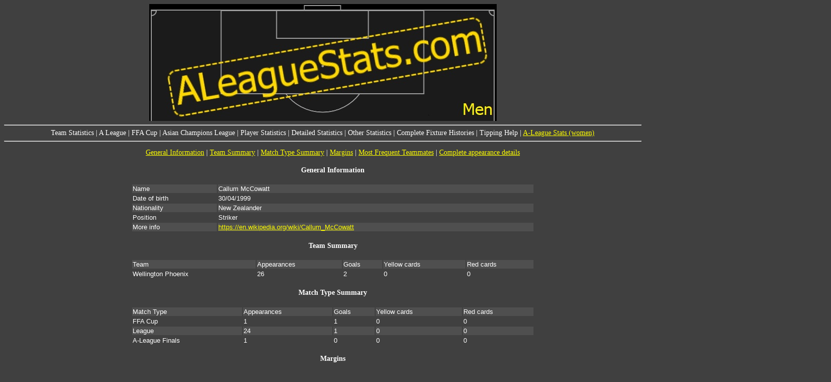

--- FILE ---
content_type: text/html
request_url: https://www.aleaguestats.com/A-League_25Players_2401.html
body_size: 2725
content:
<head>
<STYLE TYPE="text/css">
<!--BODY   {   color:white;   background-color:#404040;   font-family:tahoma;  font-size:0.875em; }A:link{color:yellow}A:visited{color:white}TD{font-family: Arial; font-size: 10pt;}-->
table.sortable thead {
    background-color:#404040;
    color:white;
    font-family:tahoma;
    font-size:0.875em;
    cursor: default;
}
table.sortable tbody {
    counter-reset: sortabletablescope;
}
table.sortable thead tr::before {
    content: "";
    display: table-cell;
}
table.sortable tbody tr::before {
    content: counter(sortabletablescope);
    counter-increment: sortabletablescope;
    display: table-cell;
}
th {
}
table tbody tr:nth-child(2n) td {
  background: #404040;
}
table tbody tr:nth-child(2n+1) td {
  background: #4f4f4f;
}
.tab {
  overflow: hidden;
  border: 1px solid #ccc;
  background-color: #f1f1f1;
  width: 800px
  margin: auto
}
.tab button {
  background-color: inherit;
  float: left;
  border: none;
  outline: none;
  cursor: pointer;
  padding: 14px 16px;
  transition: 0.3s;
}
.tab button:hover {
  background-color: #ddd;
}
.tab button.active {
  background-color: #ccc;
}
.tabcontent {
  display: none;
  padding: 6px 12px;
  border: 1px solid #ccc;
  border-top: none;
}
function openCity(evt, cityName) {
  var i, tabcontent, tablinks;
  tabcontent = document.getElementsByClassName("tabcontent");
  for (i = 0; i < tabcontent.length; i++) {
    tabcontent[i].style.display = "none";
  }
  tablinks = document.getElementsByClassName("tablinks");
  for (i = 0; i < tablinks.length; i++) {
    tablinks[i].className = tablinks[i].className.replace(" active", "");
  }
  document.getElementById(cityName).style.display = "block";
  evt.currentTarget.className += " active";
}
 .container {
    position: relative;
    text-align: center;
    color: white;
  }
.goalkeeper {
  position: absolute;
  top: 90%;
  left: 50%;
  transform: translate(-50%, -50%);
}
.leftback{
  position: absolute;
  top: 69%;
  left: 10%;
  transform: translate(-50%, -50%);
}
.rightback{
  position: absolute;
  top: 69%;
  left: 90%;
  transform: translate(-50%, -50%);
}
.centerback1{
  position: absolute;
  top: 72%;
  left: 25%;
  transform: translate(-50%, -50%);
}
.centerback2{
  position: absolute;
  top: 72%;
  left: 75%;
  transform: translate(-50%, -50%);
}
.centerback3{
  position: absolute;
  top: 70%;
  left: 50%;
  transform: translate(-50%, -50%);
}
.defensivemid1{
  position: absolute;
  top: 60%;
  left: 35%;
  transform: translate(-50%, -50%);
}
.defensivemid2{
  position: absolute;
  top: 60%;
  left: 65%;
  transform: translate(-50%, -50%);
}
.defensivemid3{
  position: absolute;
  top: 62%;
  left: 50%;
  transform: translate(-50%, -50%);
}
.leftwing{
  position: absolute;
  top: 44%;
  left: 10%;
  transform: translate(-50%, -50%);
}
.rightwing{
  position: absolute;
  top: 44%;
  left: 90%;
  transform: translate(-50%, -50%);
}
.centermid1{
  position: absolute;
  top: 46%;
  left: 25%;
  transform: translate(-50%, -50%);
}
.centermid2{
  position: absolute;
  top: 46%;
  left: 75%;
  transform: translate(-50%, -50%);
}
.centermid3{
  position: absolute;
  top: 48%;
  left: 50%;
  transform: translate(-50%, -50%);
}
.attackingmid1{
  position: absolute;
  top: 40%;
  left: 25%;
  transform: translate(-50%, -50%);
}
.attackingmid2{
  position: absolute;
  top: 40%;
  left: 75%;
  transform: translate(-50%, -50%);
}
.attackingmid3{
  position: absolute;
  top: 42%;
  left: 50%;
  transform: translate(-50%, -50%);
}
.forward1{
  position: absolute;
  top: 30%;
  left: 25%;
  transform: translate(-50%, -50%);
}
.forward2{
  position: absolute;
  top: 30%;
  left: 75%;
  transform: translate(-50%, -50%);
}
.forward3{
  position: absolute;
  top: 27%;
  left: 50%;
  transform: translate(-50%, -50%);
}
</STYLE>
<title>ALeague Stats</title>
<link rel="stylesheet" type="text/css" href="anylinkmenu.css" />
<script type="text/javascript" src="menucontents.js"></script>
<script type="text/javascript" src="anylinkmenu.js">
/***********************************************
* AnyLink JS Drop Down Menu v2.0- © Dynamic Drive DHTML code library (www.dynamicdrive.com)
* This notice MUST stay intact for legal use
* Visit Project Page at http://www.dynamicdrive.com/dynamicindex1/dropmenuindex.htm for full source code
***********************************************/
</script>
<script type="text/javascript">
anylinkmenu.init("menuanchorclass")
</script>
<script src="sorttable.js"></script>
</head>
<body>
<center>
<a href="index.html"><img src="ALS_men.jpg" alt="ALeagueStats.com"/></a>
</center>
<hr>
<center>
<a class="menuanchorclass" rel="teamsmenu[click]">Team Statistics</a> | 
<a class="menuanchorclass" rel="leaguemenu[click]">A League</a> | 
<a class="menuanchorclass" rel="cupmenu[click]">FFA Cup</a> | 
<a class="menuanchorclass" rel="aclmenu[click]">Asian Champions League</a> | 
<a class="menuanchorclass" rel="playermenu[click]">Player Statistics</a> | 
<a class="menuanchorclass" rel="detailedmenu[click]">Detailed Statistics</a> | 
<a class="menuanchorclass" rel="otherstatsmenu[click]">Other Statistics</a> | 
<a class="menuanchorclass" rel="completefixturehistories[click]">Complete Fixture Histories</a> | 
<a class="menuanchorclass" rel="tippingmenu[click]">Tipping Help</a> | 
<a href="http://ALeagueStats.com\WLeague">A-League Stats (women)</a>
</center>
<hr>
</div><!-- end of sub-menus -->
<center>
<ul>
<a href="#Info">General Information</a> | <a href="#TeamSummary">Team Summary</a> | <a href="#MatchSummary">Match Type Summary</a> | <a href="#Margins">Margins</a> | <a href="#TeamMates">Most Frequent Teammates</a> | <a href="#Detail">Complete appearance details</a> 
<h4><span id="Info">General Information</span></h4>
<table width="800" >
<tr style="background-color: #404040;"><td>Name</td><td>Callum McCowatt</td></tr>
<tr style="background-color: #4F4F4F;"><td>Date of birth</td><td>30/04/1999</td></tr>
<tr style="background-color: #404040;"><td>Nationality</td><td>New Zealander</td></tr>
<tr style="background-color: #4F4F4F;"><td>Position</td><td>Striker</td></tr>
<tr style="background-color: #404040;"><td>More info</td><td><a href=https://en.wikipedia.org/wiki/Callum_McCowatt>https://en.wikipedia.org/wiki/Callum_McCowatt</a></td></tr>
</table>
<h4><span id="TeamSummary">Team Summary</span></h4>
<table width="800" >
<tr style="background-color: #404040;"><td>Team</td><td>Appearances</td><td>Goals</td><td>Yellow cards</td><td>Red cards</td></tr>
<tr style="background-color: #4F4F4F;"><td>Wellington Phoenix</td><td>26</td><td>2</td><td>0</td><td>0</td></tr>
</table>
<h4><span id="#Summary">Match Type Summary</span></h4>
<table width="800" >
<tr style="background-color: #404040;"><td>Match Type</td><td>Appearances</td><td>Goals</td><td>Yellow cards</td><td>Red cards</td></tr>
<tr style="background-color: #4F4F4F;"><td>FFA Cup</td><td>1</td><td>1</td><td>0</td><td>0</td></tr>
<tr style="background-color: #404040;"><td>League</td><td>24</td><td>1</td><td>0</td><td>0</td></tr>
<tr style="background-color: #4F4F4F;"><td>A-League Finals</td><td>1</td><td>0</td><td>0</td><td>0</td></tr>
</table>
<h4><span id="#Margins">Margins</span></h4>
<table width="800" >
<tr style="background-color: #404040;"><td>Statistic</td><td>Margin</td><td>Matches</td></tr>
<tr style="background-color: #4F4F4F;"><td>Biggest win</td><td>2 goals</td><td><a href="A-League_27MatchDetails_2331.html">28/12/2019  Western United FC 1-3 Wellington Phoenix</a></td></tr>
<tr style="background-color: #404040;"><td></td><td></td><td><a href="A-League_27MatchDetails_2341.html">11/01/2020  Wellington Phoenix 2-0 Western Sydney Wanderers</a></td></tr>
<tr style="background-color: #4F4F4F;"><td></td><td></td><td><a href="A-League_27MatchDetails_2374.html">21/02/2020  Wellington Phoenix 2-0 Western United FC</a></td></tr>
<tr style="background-color: #404040;"><td></td><td></td><td><a href="A-League_27MatchDetails_2388.html">8/03/2020  Central Coast Mariners 1-3 Wellington Phoenix</a></td></tr>
<tr style="background-color: #4F4F4F;"><td>Biggest loss</td><td>3 goals</td><td><a href="A-League_27MatchDetails_2423.html">13/08/2020  Newcastle Jets 3-0 Wellington Phoenix</a></td></tr>
</table>
<h4><span id="TeamMates">Most frequent teammates </span></h4>
<table width="800" >
<tr style="background-color: #404040;"><td>#</td><td>Player</td><td>Appearances on the same team</td><td>Team(s)</td></tr>
<tr style="background-color: #4F4F4F;"><td>1.</td><td><a href="A-League_25Players_2399.html">Stefan Marinovic</a></td><td>26</td><td>Wellington Phoenix</td></tr>
<tr style="background-color: #404040;"><td>2.</td><td><a href="A-League_25Players_2090.html">Steven Taylor</a></td><td>25</td><td>Wellington Phoenix</td></tr>
<tr style="background-color: #4F4F4F;"><td></td><td><a href="A-League_25Players_2452.html">Ulises Davila</a></td><td>25</td><td>Wellington Phoenix</td></tr>
<tr style="background-color: #404040;"><td>4.</td><td><a href="A-League_25Players_2402.html">David Ball</a></td><td>24</td><td>Wellington Phoenix</td></tr>
<tr style="background-color: #4F4F4F;"><td></td><td><a href="A-League_25Players_1944.html">Liberato Cacace</a></td><td>24</td><td>Wellington Phoenix</td></tr>
<tr style="background-color: #404040;"><td>6.</td><td><a href="A-League_25Players_130.html">Luke DeVere</a></td><td>23</td><td>Wellington Phoenix</td></tr>
<tr style="background-color: #4F4F4F;"><td></td><td><a href="A-League_25Players_814.html">Jaushua Sotirio</a></td><td>23</td><td>Wellington Phoenix</td></tr>
<tr style="background-color: #404040;"><td>8.</td><td><a href="A-League_25Players_2453.html">Matti Steinmann</a></td><td>22</td><td>Wellington Phoenix</td></tr>
<tr style="background-color: #4F4F4F;"><td>9.</td><td><a href="A-League_25Players_829.html">Alex Rufer</a></td><td>20</td><td>Wellington Phoenix</td></tr>
<tr style="background-color: #404040;"><td></td><td><a href="A-League_25Players_2151.html">Cameron Devlin</a></td><td>20</td><td>Wellington Phoenix</td></tr>
</table>
<h4><span id="Detail">Complete appearance details</span></h4>
<table width="1600" >
<tr style="background-color: #404040;"><td>Team</td><td>Date</td><td>Match Type</td><td>Result</td><td>Goals</td><td>Bookings</td><td>On</td><td>Off</td><td>Notes</td></tr>
<tr style="background-color: #4F4F4F;"><td>Wellington Phoenix</td><td>7/08/2019</td><td>FFA Cup</td><td><a href="A-League_27MatchDetails_2257.html">Brisbane Strikers (QLD) 2-2 Wellington Phoenix (Penalties: 4-2)</a></td><td><img src="Goal.png" alt="Goal"/></td><td></td><td>Kick off</td><td>Full time</td><td>Missed a penalty in the shoot out</td></tr>
<tr style="background-color: #404040;"><td></td><td>13/10/2019</td><td>League</td><td><a href="A-League_27MatchDetails_2278.html">Wellington Phoenix 0-1 Western United FC</a></td><td></td><td></td><td>Kick off</td><td>Full time</td><td></td></tr>
<tr style="background-color: #4F4F4F;"><td></td><td>20/10/2019</td><td>League</td><td><a href="A-League_27MatchDetails_2284.html">Sydney FC 2-1 Wellington Phoenix</a></td><td></td><td></td><td>Kick off</td><td>Full time</td><td></td></tr>
<tr style="background-color: #404040;"><td></td><td>27/10/2019</td><td>League</td><td><a href="A-League_27MatchDetails_2289.html">Wellington Phoenix 1-2 Perth Glory</a></td><td></td><td></td><td>Kick off</td><td>76'</td><td></td></tr>
<tr style="background-color: #4F4F4F;"><td></td><td>3/11/2019</td><td>League</td><td><a href="A-League_27MatchDetails_2294.html">Melbourne City FC 3-2 Wellington Phoenix</a></td><td></td><td></td><td>45'</td><td>Full time</td><td></td></tr>
<tr style="background-color: #404040;"><td></td><td>10/11/2019</td><td>League</td><td><a href="A-League_27MatchDetails_2299.html">Melbourne Victory 1-1 Wellington Phoenix</a></td><td></td><td></td><td>Kick off</td><td>76'</td><td></td></tr>
<tr style="background-color: #4F4F4F;"><td></td><td>23/11/2019</td><td>League</td><td><a href="A-League_27MatchDetails_2306.html">Wellington Phoenix 2-1 Brisbane Roar</a></td><td></td><td></td><td>Kick off</td><td>65'</td><td></td></tr>
<tr style="background-color: #404040;"><td></td><td>1/12/2019</td><td>League</td><td><a href="A-League_27MatchDetails_2314.html">Adelaide United 1-2 Wellington Phoenix</a></td><td></td><td></td><td>83'</td><td>Full time</td><td></td></tr>
<tr style="background-color: #4F4F4F;"><td></td><td>7/12/2019</td><td>League</td><td><a href="A-League_27MatchDetails_2316.html">Wellington Phoenix 2-1 Western Sydney Wanderers</a></td><td></td><td></td><td>79'</td><td>Full time</td><td></td></tr>
<tr style="background-color: #404040;"><td></td><td>14/12/2019</td><td>League</td><td><a href="A-League_27MatchDetails_2321.html">Melbourne Victory 0-0 Wellington Phoenix</a></td><td></td><td></td><td>81'</td><td>Full time</td><td></td></tr>
<tr style="background-color: #4F4F4F;"><td></td><td>28/12/2019</td><td>League</td><td><a href="A-League_27MatchDetails_2331.html">Western United FC 1-3 Wellington Phoenix</a></td><td><img src="Goal.png" alt="Goal"/></td><td></td><td>Kick off</td><td>Full time</td><td></td></tr>
<tr style="background-color: #404040;"><td></td><td>4/01/2020</td><td>League</td><td><a href="A-League_27MatchDetails_2337.html">Wellington Phoenix 2-1 Central Coast Mariners</a></td><td></td><td></td><td>Kick off</td><td>68'</td><td></td></tr>
<tr style="background-color: #4F4F4F;"><td></td><td>11/01/2020</td><td>League</td><td><a href="A-League_27MatchDetails_2341.html">Wellington Phoenix 2-0 Western Sydney Wanderers</a></td><td></td><td></td><td>Kick off</td><td>Full time</td><td></td></tr>
<tr style="background-color: #404040;"><td></td><td>18/01/2020</td><td>League</td><td><a href="A-League_27MatchDetails_2346.html">Brisbane Roar 1-0 Wellington Phoenix</a></td><td></td><td></td><td>Kick off</td><td>Full time</td><td></td></tr>
<tr style="background-color: #4F4F4F;"><td></td><td>24/01/2020</td><td>League</td><td><a href="A-League_27MatchDetails_2351.html">Wellington Phoenix 2-1 Newcastle Jets</a></td><td></td><td></td><td>Kick off</td><td>51'</td><td></td></tr>
<tr style="background-color: #404040;"><td></td><td>7/02/2020</td><td>League</td><td><a href="A-League_27MatchDetails_2363.html">Perth Glory 4-2 Wellington Phoenix</a></td><td></td><td></td><td>82'</td><td>Full time</td><td></td></tr>
<tr style="background-color: #4F4F4F;"><td></td><td>15/02/2020</td><td>League</td><td><a href="A-League_27MatchDetails_2368.html">Wellington Phoenix 1-0 Melbourne City FC</a></td><td></td><td></td><td>67'</td><td>Full time</td><td></td></tr>
<tr style="background-color: #404040;"><td></td><td>21/02/2020</td><td>League</td><td><a href="A-League_27MatchDetails_2374.html">Wellington Phoenix 2-0 Western United FC</a></td><td></td><td></td><td>60'</td><td>Full time</td><td></td></tr>
<tr style="background-color: #4F4F4F;"><td></td><td>8/03/2020</td><td>League</td><td><a href="A-League_27MatchDetails_2388.html">Central Coast Mariners 1-3 Wellington Phoenix</a></td><td></td><td></td><td>79'</td><td>Full time</td><td></td></tr>
<tr style="background-color: #404040;"><td></td><td>17/07/2020</td><td>League</td><td><a href="A-League_27MatchDetails_2399.html">Sydney FC 3-1 Wellington Phoenix</a></td><td></td><td></td><td>45'</td><td>Full time</td><td></td></tr>
<tr style="background-color: #4F4F4F;"><td></td><td>22/07/2020</td><td>League</td><td><a href="A-League_27MatchDetails_2403.html">Perth Glory 1-2 Wellington Phoenix</a></td><td></td><td></td><td>Kick off</td><td>83'</td><td></td></tr>
<tr style="background-color: #404040;"><td></td><td>25/07/2020</td><td>League</td><td><a href="A-League_27MatchDetails_2405.html">Wellington Phoenix 1-1 Adelaide United</a></td><td></td><td></td><td>60'</td><td>Full time</td><td></td></tr>
<tr style="background-color: #4F4F4F;"><td></td><td>31/07/2020</td><td>League</td><td><a href="A-League_27MatchDetails_2410.html">Western Sydney Wanderers 1-0 Wellington Phoenix</a></td><td></td><td></td><td>Kick off</td><td>74'</td><td></td></tr>
<tr style="background-color: #404040;"><td></td><td>5/08/2020</td><td>League</td><td><a href="A-League_27MatchDetails_2415.html">Wellington Phoenix 1-1 Brisbane Roar</a></td><td></td><td></td><td>73'</td><td>Full time</td><td></td></tr>
<tr style="background-color: #4F4F4F;"><td></td><td>13/08/2020</td><td>League</td><td><a href="A-League_27MatchDetails_2423.html">Newcastle Jets 3-0 Wellington Phoenix</a></td><td></td><td></td><td>Kick off</td><td>Full time</td><td></td></tr>
<tr style="background-color: #404040;"><td></td><td>22/08/2020</td><td>A-League Finals</td><td><a href="A-League_27MatchDetails_2426.html">Wellington Phoenix 0-1 Perth Glory</a></td><td></td><td></td><td>74'</td><td>Full time</td><td></td></tr>
</table>
</ul>
<hr>
<hr>
<p style="font size: 20%;">
<center>Copyright (c) ALeagueStats 2023. </center>
<center>Last update: 25/04/2023 5:44 PM.</center>
<center>Generated by SportsBase version 1.0.0.4</center>
<center>Have a question, or found a problem? <a href="mailto:admin@aleaguestats.com">Contact me!</a></center>
